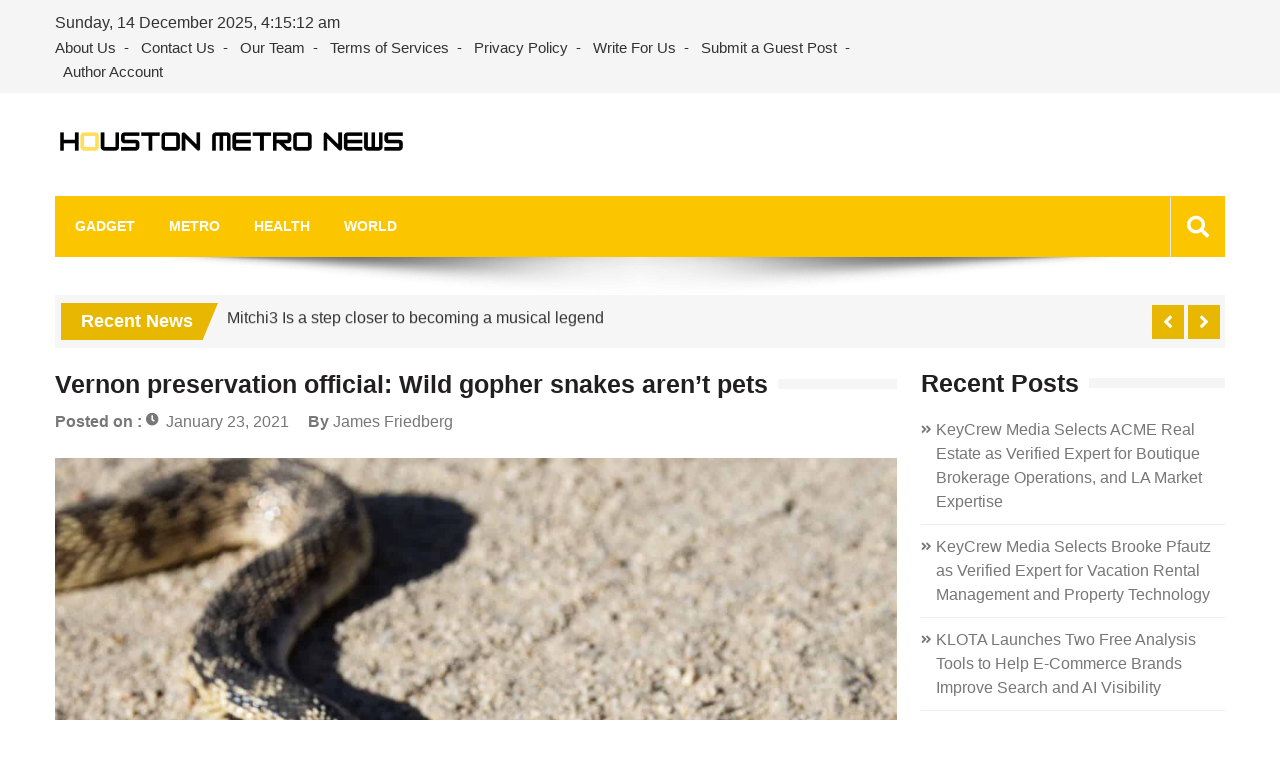

--- FILE ---
content_type: text/html; charset=UTF-8
request_url: https://www.houstonmetronews.com/2021/01/23/vernon-preservation-official-wild-gopher-snakes-arent-pets/
body_size: 13142
content:
<!doctype html>
<html lang="en-US" itemscope="itemscope" itemtype="http://schema.org/Article">
<head>
	<meta charset="UTF-8">
	<meta name="viewport" content="width=device-width, initial-scale=1">
	<link rel="profile" href="http://gmpg.org/xfn/11">

	<title>Vernon preservation official: Wild gopher snakes aren&#8217;t pets</title>
<meta name='robots' content='max-image-preview:large' />
<link rel='dns-prefetch' href='//maxcdn.bootstrapcdn.com' />
<link rel='dns-prefetch' href='//fonts.googleapis.com' />
<link rel="alternate" type="application/rss+xml" title=" &raquo; Feed" href="https://www.houstonmetronews.com/feed/" />
<link rel="alternate" title="oEmbed (JSON)" type="application/json+oembed" href="https://www.houstonmetronews.com/wp-json/oembed/1.0/embed?url=https%3A%2F%2Fwww.houstonmetronews.com%2F2021%2F01%2F23%2Fvernon-preservation-official-wild-gopher-snakes-arent-pets%2F" />
<link rel="alternate" title="oEmbed (XML)" type="text/xml+oembed" href="https://www.houstonmetronews.com/wp-json/oembed/1.0/embed?url=https%3A%2F%2Fwww.houstonmetronews.com%2F2021%2F01%2F23%2Fvernon-preservation-official-wild-gopher-snakes-arent-pets%2F&#038;format=xml" />
<style id='wp-img-auto-sizes-contain-inline-css' type='text/css'>
img:is([sizes=auto i],[sizes^="auto," i]){contain-intrinsic-size:3000px 1500px}
/*# sourceURL=wp-img-auto-sizes-contain-inline-css */
</style>
<link rel='stylesheet' id='cf7ic_style-css' href='https://www.houstonmetronews.com/wp-content/plugins/contact-form-7-image-captcha/css/cf7ic-style.css?ver=3.3.7' type='text/css' media='all' />
<link rel='stylesheet' id='font-awesome-css' href='https://maxcdn.bootstrapcdn.com/font-awesome/4.7.0/css/font-awesome.min.css?ver=6.9' type='text/css' media='all' />
<link rel='stylesheet' id='wplic_style-css' href='https://www.houstonmetronews.com/wp-content/plugins/wp-login-image-captcha/style.css?ver=1.1.0' type='text/css' media='all' />
<style id='wp-emoji-styles-inline-css' type='text/css'>

	img.wp-smiley, img.emoji {
		display: inline !important;
		border: none !important;
		box-shadow: none !important;
		height: 1em !important;
		width: 1em !important;
		margin: 0 0.07em !important;
		vertical-align: -0.1em !important;
		background: none !important;
		padding: 0 !important;
	}
/*# sourceURL=wp-emoji-styles-inline-css */
</style>
<style id='wp-block-library-inline-css' type='text/css'>
:root{--wp-block-synced-color:#7a00df;--wp-block-synced-color--rgb:122,0,223;--wp-bound-block-color:var(--wp-block-synced-color);--wp-editor-canvas-background:#ddd;--wp-admin-theme-color:#007cba;--wp-admin-theme-color--rgb:0,124,186;--wp-admin-theme-color-darker-10:#006ba1;--wp-admin-theme-color-darker-10--rgb:0,107,160.5;--wp-admin-theme-color-darker-20:#005a87;--wp-admin-theme-color-darker-20--rgb:0,90,135;--wp-admin-border-width-focus:2px}@media (min-resolution:192dpi){:root{--wp-admin-border-width-focus:1.5px}}.wp-element-button{cursor:pointer}:root .has-very-light-gray-background-color{background-color:#eee}:root .has-very-dark-gray-background-color{background-color:#313131}:root .has-very-light-gray-color{color:#eee}:root .has-very-dark-gray-color{color:#313131}:root .has-vivid-green-cyan-to-vivid-cyan-blue-gradient-background{background:linear-gradient(135deg,#00d084,#0693e3)}:root .has-purple-crush-gradient-background{background:linear-gradient(135deg,#34e2e4,#4721fb 50%,#ab1dfe)}:root .has-hazy-dawn-gradient-background{background:linear-gradient(135deg,#faaca8,#dad0ec)}:root .has-subdued-olive-gradient-background{background:linear-gradient(135deg,#fafae1,#67a671)}:root .has-atomic-cream-gradient-background{background:linear-gradient(135deg,#fdd79a,#004a59)}:root .has-nightshade-gradient-background{background:linear-gradient(135deg,#330968,#31cdcf)}:root .has-midnight-gradient-background{background:linear-gradient(135deg,#020381,#2874fc)}:root{--wp--preset--font-size--normal:16px;--wp--preset--font-size--huge:42px}.has-regular-font-size{font-size:1em}.has-larger-font-size{font-size:2.625em}.has-normal-font-size{font-size:var(--wp--preset--font-size--normal)}.has-huge-font-size{font-size:var(--wp--preset--font-size--huge)}.has-text-align-center{text-align:center}.has-text-align-left{text-align:left}.has-text-align-right{text-align:right}.has-fit-text{white-space:nowrap!important}#end-resizable-editor-section{display:none}.aligncenter{clear:both}.items-justified-left{justify-content:flex-start}.items-justified-center{justify-content:center}.items-justified-right{justify-content:flex-end}.items-justified-space-between{justify-content:space-between}.screen-reader-text{border:0;clip-path:inset(50%);height:1px;margin:-1px;overflow:hidden;padding:0;position:absolute;width:1px;word-wrap:normal!important}.screen-reader-text:focus{background-color:#ddd;clip-path:none;color:#444;display:block;font-size:1em;height:auto;left:5px;line-height:normal;padding:15px 23px 14px;text-decoration:none;top:5px;width:auto;z-index:100000}html :where(.has-border-color){border-style:solid}html :where([style*=border-top-color]){border-top-style:solid}html :where([style*=border-right-color]){border-right-style:solid}html :where([style*=border-bottom-color]){border-bottom-style:solid}html :where([style*=border-left-color]){border-left-style:solid}html :where([style*=border-width]){border-style:solid}html :where([style*=border-top-width]){border-top-style:solid}html :where([style*=border-right-width]){border-right-style:solid}html :where([style*=border-bottom-width]){border-bottom-style:solid}html :where([style*=border-left-width]){border-left-style:solid}html :where(img[class*=wp-image-]){height:auto;max-width:100%}:where(figure){margin:0 0 1em}html :where(.is-position-sticky){--wp-admin--admin-bar--position-offset:var(--wp-admin--admin-bar--height,0px)}@media screen and (max-width:600px){html :where(.is-position-sticky){--wp-admin--admin-bar--position-offset:0px}}

/*# sourceURL=wp-block-library-inline-css */
</style><style id='wp-block-paragraph-inline-css' type='text/css'>
.is-small-text{font-size:.875em}.is-regular-text{font-size:1em}.is-large-text{font-size:2.25em}.is-larger-text{font-size:3em}.has-drop-cap:not(:focus):first-letter{float:left;font-size:8.4em;font-style:normal;font-weight:100;line-height:.68;margin:.05em .1em 0 0;text-transform:uppercase}body.rtl .has-drop-cap:not(:focus):first-letter{float:none;margin-left:.1em}p.has-drop-cap.has-background{overflow:hidden}:root :where(p.has-background){padding:1.25em 2.375em}:where(p.has-text-color:not(.has-link-color)) a{color:inherit}p.has-text-align-left[style*="writing-mode:vertical-lr"],p.has-text-align-right[style*="writing-mode:vertical-rl"]{rotate:180deg}
/*# sourceURL=https://www.houstonmetronews.com/wp-includes/blocks/paragraph/style.min.css */
</style>
<style id='global-styles-inline-css' type='text/css'>
:root{--wp--preset--aspect-ratio--square: 1;--wp--preset--aspect-ratio--4-3: 4/3;--wp--preset--aspect-ratio--3-4: 3/4;--wp--preset--aspect-ratio--3-2: 3/2;--wp--preset--aspect-ratio--2-3: 2/3;--wp--preset--aspect-ratio--16-9: 16/9;--wp--preset--aspect-ratio--9-16: 9/16;--wp--preset--color--black: #000000;--wp--preset--color--cyan-bluish-gray: #abb8c3;--wp--preset--color--white: #ffffff;--wp--preset--color--pale-pink: #f78da7;--wp--preset--color--vivid-red: #cf2e2e;--wp--preset--color--luminous-vivid-orange: #ff6900;--wp--preset--color--luminous-vivid-amber: #fcb900;--wp--preset--color--light-green-cyan: #7bdcb5;--wp--preset--color--vivid-green-cyan: #00d084;--wp--preset--color--pale-cyan-blue: #8ed1fc;--wp--preset--color--vivid-cyan-blue: #0693e3;--wp--preset--color--vivid-purple: #9b51e0;--wp--preset--gradient--vivid-cyan-blue-to-vivid-purple: linear-gradient(135deg,rgb(6,147,227) 0%,rgb(155,81,224) 100%);--wp--preset--gradient--light-green-cyan-to-vivid-green-cyan: linear-gradient(135deg,rgb(122,220,180) 0%,rgb(0,208,130) 100%);--wp--preset--gradient--luminous-vivid-amber-to-luminous-vivid-orange: linear-gradient(135deg,rgb(252,185,0) 0%,rgb(255,105,0) 100%);--wp--preset--gradient--luminous-vivid-orange-to-vivid-red: linear-gradient(135deg,rgb(255,105,0) 0%,rgb(207,46,46) 100%);--wp--preset--gradient--very-light-gray-to-cyan-bluish-gray: linear-gradient(135deg,rgb(238,238,238) 0%,rgb(169,184,195) 100%);--wp--preset--gradient--cool-to-warm-spectrum: linear-gradient(135deg,rgb(74,234,220) 0%,rgb(151,120,209) 20%,rgb(207,42,186) 40%,rgb(238,44,130) 60%,rgb(251,105,98) 80%,rgb(254,248,76) 100%);--wp--preset--gradient--blush-light-purple: linear-gradient(135deg,rgb(255,206,236) 0%,rgb(152,150,240) 100%);--wp--preset--gradient--blush-bordeaux: linear-gradient(135deg,rgb(254,205,165) 0%,rgb(254,45,45) 50%,rgb(107,0,62) 100%);--wp--preset--gradient--luminous-dusk: linear-gradient(135deg,rgb(255,203,112) 0%,rgb(199,81,192) 50%,rgb(65,88,208) 100%);--wp--preset--gradient--pale-ocean: linear-gradient(135deg,rgb(255,245,203) 0%,rgb(182,227,212) 50%,rgb(51,167,181) 100%);--wp--preset--gradient--electric-grass: linear-gradient(135deg,rgb(202,248,128) 0%,rgb(113,206,126) 100%);--wp--preset--gradient--midnight: linear-gradient(135deg,rgb(2,3,129) 0%,rgb(40,116,252) 100%);--wp--preset--font-size--small: 13px;--wp--preset--font-size--medium: 20px;--wp--preset--font-size--large: 36px;--wp--preset--font-size--x-large: 42px;--wp--preset--spacing--20: 0.44rem;--wp--preset--spacing--30: 0.67rem;--wp--preset--spacing--40: 1rem;--wp--preset--spacing--50: 1.5rem;--wp--preset--spacing--60: 2.25rem;--wp--preset--spacing--70: 3.38rem;--wp--preset--spacing--80: 5.06rem;--wp--preset--shadow--natural: 6px 6px 9px rgba(0, 0, 0, 0.2);--wp--preset--shadow--deep: 12px 12px 50px rgba(0, 0, 0, 0.4);--wp--preset--shadow--sharp: 6px 6px 0px rgba(0, 0, 0, 0.2);--wp--preset--shadow--outlined: 6px 6px 0px -3px rgb(255, 255, 255), 6px 6px rgb(0, 0, 0);--wp--preset--shadow--crisp: 6px 6px 0px rgb(0, 0, 0);}:where(.is-layout-flex){gap: 0.5em;}:where(.is-layout-grid){gap: 0.5em;}body .is-layout-flex{display: flex;}.is-layout-flex{flex-wrap: wrap;align-items: center;}.is-layout-flex > :is(*, div){margin: 0;}body .is-layout-grid{display: grid;}.is-layout-grid > :is(*, div){margin: 0;}:where(.wp-block-columns.is-layout-flex){gap: 2em;}:where(.wp-block-columns.is-layout-grid){gap: 2em;}:where(.wp-block-post-template.is-layout-flex){gap: 1.25em;}:where(.wp-block-post-template.is-layout-grid){gap: 1.25em;}.has-black-color{color: var(--wp--preset--color--black) !important;}.has-cyan-bluish-gray-color{color: var(--wp--preset--color--cyan-bluish-gray) !important;}.has-white-color{color: var(--wp--preset--color--white) !important;}.has-pale-pink-color{color: var(--wp--preset--color--pale-pink) !important;}.has-vivid-red-color{color: var(--wp--preset--color--vivid-red) !important;}.has-luminous-vivid-orange-color{color: var(--wp--preset--color--luminous-vivid-orange) !important;}.has-luminous-vivid-amber-color{color: var(--wp--preset--color--luminous-vivid-amber) !important;}.has-light-green-cyan-color{color: var(--wp--preset--color--light-green-cyan) !important;}.has-vivid-green-cyan-color{color: var(--wp--preset--color--vivid-green-cyan) !important;}.has-pale-cyan-blue-color{color: var(--wp--preset--color--pale-cyan-blue) !important;}.has-vivid-cyan-blue-color{color: var(--wp--preset--color--vivid-cyan-blue) !important;}.has-vivid-purple-color{color: var(--wp--preset--color--vivid-purple) !important;}.has-black-background-color{background-color: var(--wp--preset--color--black) !important;}.has-cyan-bluish-gray-background-color{background-color: var(--wp--preset--color--cyan-bluish-gray) !important;}.has-white-background-color{background-color: var(--wp--preset--color--white) !important;}.has-pale-pink-background-color{background-color: var(--wp--preset--color--pale-pink) !important;}.has-vivid-red-background-color{background-color: var(--wp--preset--color--vivid-red) !important;}.has-luminous-vivid-orange-background-color{background-color: var(--wp--preset--color--luminous-vivid-orange) !important;}.has-luminous-vivid-amber-background-color{background-color: var(--wp--preset--color--luminous-vivid-amber) !important;}.has-light-green-cyan-background-color{background-color: var(--wp--preset--color--light-green-cyan) !important;}.has-vivid-green-cyan-background-color{background-color: var(--wp--preset--color--vivid-green-cyan) !important;}.has-pale-cyan-blue-background-color{background-color: var(--wp--preset--color--pale-cyan-blue) !important;}.has-vivid-cyan-blue-background-color{background-color: var(--wp--preset--color--vivid-cyan-blue) !important;}.has-vivid-purple-background-color{background-color: var(--wp--preset--color--vivid-purple) !important;}.has-black-border-color{border-color: var(--wp--preset--color--black) !important;}.has-cyan-bluish-gray-border-color{border-color: var(--wp--preset--color--cyan-bluish-gray) !important;}.has-white-border-color{border-color: var(--wp--preset--color--white) !important;}.has-pale-pink-border-color{border-color: var(--wp--preset--color--pale-pink) !important;}.has-vivid-red-border-color{border-color: var(--wp--preset--color--vivid-red) !important;}.has-luminous-vivid-orange-border-color{border-color: var(--wp--preset--color--luminous-vivid-orange) !important;}.has-luminous-vivid-amber-border-color{border-color: var(--wp--preset--color--luminous-vivid-amber) !important;}.has-light-green-cyan-border-color{border-color: var(--wp--preset--color--light-green-cyan) !important;}.has-vivid-green-cyan-border-color{border-color: var(--wp--preset--color--vivid-green-cyan) !important;}.has-pale-cyan-blue-border-color{border-color: var(--wp--preset--color--pale-cyan-blue) !important;}.has-vivid-cyan-blue-border-color{border-color: var(--wp--preset--color--vivid-cyan-blue) !important;}.has-vivid-purple-border-color{border-color: var(--wp--preset--color--vivid-purple) !important;}.has-vivid-cyan-blue-to-vivid-purple-gradient-background{background: var(--wp--preset--gradient--vivid-cyan-blue-to-vivid-purple) !important;}.has-light-green-cyan-to-vivid-green-cyan-gradient-background{background: var(--wp--preset--gradient--light-green-cyan-to-vivid-green-cyan) !important;}.has-luminous-vivid-amber-to-luminous-vivid-orange-gradient-background{background: var(--wp--preset--gradient--luminous-vivid-amber-to-luminous-vivid-orange) !important;}.has-luminous-vivid-orange-to-vivid-red-gradient-background{background: var(--wp--preset--gradient--luminous-vivid-orange-to-vivid-red) !important;}.has-very-light-gray-to-cyan-bluish-gray-gradient-background{background: var(--wp--preset--gradient--very-light-gray-to-cyan-bluish-gray) !important;}.has-cool-to-warm-spectrum-gradient-background{background: var(--wp--preset--gradient--cool-to-warm-spectrum) !important;}.has-blush-light-purple-gradient-background{background: var(--wp--preset--gradient--blush-light-purple) !important;}.has-blush-bordeaux-gradient-background{background: var(--wp--preset--gradient--blush-bordeaux) !important;}.has-luminous-dusk-gradient-background{background: var(--wp--preset--gradient--luminous-dusk) !important;}.has-pale-ocean-gradient-background{background: var(--wp--preset--gradient--pale-ocean) !important;}.has-electric-grass-gradient-background{background: var(--wp--preset--gradient--electric-grass) !important;}.has-midnight-gradient-background{background: var(--wp--preset--gradient--midnight) !important;}.has-small-font-size{font-size: var(--wp--preset--font-size--small) !important;}.has-medium-font-size{font-size: var(--wp--preset--font-size--medium) !important;}.has-large-font-size{font-size: var(--wp--preset--font-size--large) !important;}.has-x-large-font-size{font-size: var(--wp--preset--font-size--x-large) !important;}
/*# sourceURL=global-styles-inline-css */
</style>

<style id='classic-theme-styles-inline-css' type='text/css'>
/*! This file is auto-generated */
.wp-block-button__link{color:#fff;background-color:#32373c;border-radius:9999px;box-shadow:none;text-decoration:none;padding:calc(.667em + 2px) calc(1.333em + 2px);font-size:1.125em}.wp-block-file__button{background:#32373c;color:#fff;text-decoration:none}
/*# sourceURL=/wp-includes/css/classic-themes.min.css */
</style>
<link rel='stylesheet' id='contact-form-7-css' href='https://www.houstonmetronews.com/wp-content/plugins/contact-form-7/includes/css/styles.css?ver=6.1.4' type='text/css' media='all' />
<link rel='stylesheet' id='fontawesome-css' href='https://www.houstonmetronews.com/wp-content/plugins/wp-post-disclaimer/assets/css/fontawesome/all.min.css?ver=1.0.2' type='text/css' media='all' />
<link rel='stylesheet' id='wppd-styles-css' href='https://www.houstonmetronews.com/wp-content/plugins/wp-post-disclaimer/assets/css/styles.min.css?ver=1.0.2' type='text/css' media='all' />
<link rel='stylesheet' id='lightslider-css' href='https://www.houstonmetronews.com/wp-content/themes/editorialmag/assets/library/lightslider/css/lightslider.min.css?ver=6.9' type='text/css' media='all' />
<link rel='stylesheet' id='editorialmag-style-css' href='https://www.houstonmetronews.com/wp-content/themes/editorialmag/style.css?ver=6.9' type='text/css' media='all' />
<link rel='stylesheet' id='editorialmag-responsive-css' href='https://www.houstonmetronews.com/wp-content/themes/editorialmag/assets/css/responsive.css?ver=6.9' type='text/css' media='all' />
<link rel='stylesheet' id='editorialmag-fonts-css' href='https://fonts.googleapis.com/css?family=Signika+Negative%3A300%2C400%2C600%2C700%7COpen+Sans%3A400%2C300%2C300italic%2C400italic%2C600%2C600italic%2C700%2C700italic%7CRoboto%2BCondensed%3A300%2C400%2C700%2C700i%26display%3Dswap&#038;subset=latin%2Clatin-ext&#038;ver=1.1.9' type='text/css' media='all' />
<link rel='stylesheet' id='tmm-css' href='https://www.houstonmetronews.com/wp-content/plugins/team-members/inc/css/tmm_style.css?ver=6.9' type='text/css' media='all' />
<script type="text/javascript" src="https://www.houstonmetronews.com/wp-includes/js/jquery/jquery.min.js?ver=3.7.1" id="jquery-core-js"></script>
<script type="text/javascript" src="https://www.houstonmetronews.com/wp-includes/js/jquery/jquery-migrate.min.js?ver=3.4.1" id="jquery-migrate-js"></script>
<link rel="https://api.w.org/" href="https://www.houstonmetronews.com/wp-json/" /><link rel="alternate" title="JSON" type="application/json" href="https://www.houstonmetronews.com/wp-json/wp/v2/posts/814" /><link rel="EditURI" type="application/rsd+xml" title="RSD" href="https://www.houstonmetronews.com/xmlrpc.php?rsd" />
<meta name="generator" content="WordPress 6.9" />
<link rel="canonical" href="https://www.houstonmetronews.com/2021/01/23/vernon-preservation-official-wild-gopher-snakes-arent-pets/" />
<link rel='shortlink' href='https://www.houstonmetronews.com/?p=814' />
<style type="text/css">
.feedzy-rss-link-icon:after {
	content: url("https://www.houstonmetronews.com/wp-content/plugins/feedzy-rss-feeds/img/external-link.png");
	margin-left: 3px;
}
</style>
				<style type="text/css">
					.site-title,
			.site-description {
				position: absolute;
				clip: rect(1px, 1px, 1px, 1px);
			}
				</style>
		<style type="text/css">.saboxplugin-wrap{-webkit-box-sizing:border-box;-moz-box-sizing:border-box;-ms-box-sizing:border-box;box-sizing:border-box;border:1px solid #eee;width:100%;clear:both;display:block;overflow:hidden;word-wrap:break-word;position:relative}.saboxplugin-wrap .saboxplugin-gravatar{float:left;padding:0 20px 20px 20px}.saboxplugin-wrap .saboxplugin-gravatar img{max-width:100px;height:auto;border-radius:0;}.saboxplugin-wrap .saboxplugin-authorname{font-size:18px;line-height:1;margin:20px 0 0 20px;display:block}.saboxplugin-wrap .saboxplugin-authorname a{text-decoration:none}.saboxplugin-wrap .saboxplugin-authorname a:focus{outline:0}.saboxplugin-wrap .saboxplugin-desc{display:block;margin:5px 20px}.saboxplugin-wrap .saboxplugin-desc a{text-decoration:underline}.saboxplugin-wrap .saboxplugin-desc p{margin:5px 0 12px}.saboxplugin-wrap .saboxplugin-web{margin:0 20px 15px;text-align:left}.saboxplugin-wrap .sab-web-position{text-align:right}.saboxplugin-wrap .saboxplugin-web a{color:#ccc;text-decoration:none}.saboxplugin-wrap .saboxplugin-socials{position:relative;display:block;background:#fcfcfc;padding:5px;border-top:1px solid #eee}.saboxplugin-wrap .saboxplugin-socials a svg{width:20px;height:20px}.saboxplugin-wrap .saboxplugin-socials a svg .st2{fill:#fff; transform-origin:center center;}.saboxplugin-wrap .saboxplugin-socials a svg .st1{fill:rgba(0,0,0,.3)}.saboxplugin-wrap .saboxplugin-socials a:hover{opacity:.8;-webkit-transition:opacity .4s;-moz-transition:opacity .4s;-o-transition:opacity .4s;transition:opacity .4s;box-shadow:none!important;-webkit-box-shadow:none!important}.saboxplugin-wrap .saboxplugin-socials .saboxplugin-icon-color{box-shadow:none;padding:0;border:0;-webkit-transition:opacity .4s;-moz-transition:opacity .4s;-o-transition:opacity .4s;transition:opacity .4s;display:inline-block;color:#fff;font-size:0;text-decoration:inherit;margin:5px;-webkit-border-radius:0;-moz-border-radius:0;-ms-border-radius:0;-o-border-radius:0;border-radius:0;overflow:hidden}.saboxplugin-wrap .saboxplugin-socials .saboxplugin-icon-grey{text-decoration:inherit;box-shadow:none;position:relative;display:-moz-inline-stack;display:inline-block;vertical-align:middle;zoom:1;margin:10px 5px;color:#444;fill:#444}.clearfix:after,.clearfix:before{content:' ';display:table;line-height:0;clear:both}.ie7 .clearfix{zoom:1}.saboxplugin-socials.sabox-colored .saboxplugin-icon-color .sab-twitch{border-color:#38245c}.saboxplugin-socials.sabox-colored .saboxplugin-icon-color .sab-behance{border-color:#003eb0}.saboxplugin-socials.sabox-colored .saboxplugin-icon-color .sab-deviantart{border-color:#036824}.saboxplugin-socials.sabox-colored .saboxplugin-icon-color .sab-digg{border-color:#00327c}.saboxplugin-socials.sabox-colored .saboxplugin-icon-color .sab-dribbble{border-color:#ba1655}.saboxplugin-socials.sabox-colored .saboxplugin-icon-color .sab-facebook{border-color:#1e2e4f}.saboxplugin-socials.sabox-colored .saboxplugin-icon-color .sab-flickr{border-color:#003576}.saboxplugin-socials.sabox-colored .saboxplugin-icon-color .sab-github{border-color:#264874}.saboxplugin-socials.sabox-colored .saboxplugin-icon-color .sab-google{border-color:#0b51c5}.saboxplugin-socials.sabox-colored .saboxplugin-icon-color .sab-html5{border-color:#902e13}.saboxplugin-socials.sabox-colored .saboxplugin-icon-color .sab-instagram{border-color:#1630aa}.saboxplugin-socials.sabox-colored .saboxplugin-icon-color .sab-linkedin{border-color:#00344f}.saboxplugin-socials.sabox-colored .saboxplugin-icon-color .sab-pinterest{border-color:#5b040e}.saboxplugin-socials.sabox-colored .saboxplugin-icon-color .sab-reddit{border-color:#992900}.saboxplugin-socials.sabox-colored .saboxplugin-icon-color .sab-rss{border-color:#a43b0a}.saboxplugin-socials.sabox-colored .saboxplugin-icon-color .sab-sharethis{border-color:#5d8420}.saboxplugin-socials.sabox-colored .saboxplugin-icon-color .sab-soundcloud{border-color:#995200}.saboxplugin-socials.sabox-colored .saboxplugin-icon-color .sab-spotify{border-color:#0f612c}.saboxplugin-socials.sabox-colored .saboxplugin-icon-color .sab-stackoverflow{border-color:#a95009}.saboxplugin-socials.sabox-colored .saboxplugin-icon-color .sab-steam{border-color:#006388}.saboxplugin-socials.sabox-colored .saboxplugin-icon-color .sab-user_email{border-color:#b84e05}.saboxplugin-socials.sabox-colored .saboxplugin-icon-color .sab-tumblr{border-color:#10151b}.saboxplugin-socials.sabox-colored .saboxplugin-icon-color .sab-twitter{border-color:#0967a0}.saboxplugin-socials.sabox-colored .saboxplugin-icon-color .sab-vimeo{border-color:#0d7091}.saboxplugin-socials.sabox-colored .saboxplugin-icon-color .sab-windows{border-color:#003f71}.saboxplugin-socials.sabox-colored .saboxplugin-icon-color .sab-whatsapp{border-color:#003f71}.saboxplugin-socials.sabox-colored .saboxplugin-icon-color .sab-wordpress{border-color:#0f3647}.saboxplugin-socials.sabox-colored .saboxplugin-icon-color .sab-yahoo{border-color:#14002d}.saboxplugin-socials.sabox-colored .saboxplugin-icon-color .sab-youtube{border-color:#900}.saboxplugin-socials.sabox-colored .saboxplugin-icon-color .sab-xing{border-color:#000202}.saboxplugin-socials.sabox-colored .saboxplugin-icon-color .sab-mixcloud{border-color:#2475a0}.saboxplugin-socials.sabox-colored .saboxplugin-icon-color .sab-vk{border-color:#243549}.saboxplugin-socials.sabox-colored .saboxplugin-icon-color .sab-medium{border-color:#00452c}.saboxplugin-socials.sabox-colored .saboxplugin-icon-color .sab-quora{border-color:#420e00}.saboxplugin-socials.sabox-colored .saboxplugin-icon-color .sab-meetup{border-color:#9b181c}.saboxplugin-socials.sabox-colored .saboxplugin-icon-color .sab-goodreads{border-color:#000}.saboxplugin-socials.sabox-colored .saboxplugin-icon-color .sab-snapchat{border-color:#999700}.saboxplugin-socials.sabox-colored .saboxplugin-icon-color .sab-500px{border-color:#00557f}.saboxplugin-socials.sabox-colored .saboxplugin-icon-color .sab-mastodont{border-color:#185886}.sabox-plus-item{margin-bottom:20px}@media screen and (max-width:480px){.saboxplugin-wrap{text-align:center}.saboxplugin-wrap .saboxplugin-gravatar{float:none;padding:20px 0;text-align:center;margin:0 auto;display:block}.saboxplugin-wrap .saboxplugin-gravatar img{float:none;display:inline-block;display:-moz-inline-stack;vertical-align:middle;zoom:1}.saboxplugin-wrap .saboxplugin-desc{margin:0 10px 20px;text-align:center}.saboxplugin-wrap .saboxplugin-authorname{text-align:center;margin:10px 0 20px}}body .saboxplugin-authorname a,body .saboxplugin-authorname a:hover{box-shadow:none;-webkit-box-shadow:none}a.sab-profile-edit{font-size:16px!important;line-height:1!important}.sab-edit-settings a,a.sab-profile-edit{color:#0073aa!important;box-shadow:none!important;-webkit-box-shadow:none!important}.sab-edit-settings{margin-right:15px;position:absolute;right:0;z-index:2;bottom:10px;line-height:20px}.sab-edit-settings i{margin-left:5px}.saboxplugin-socials{line-height:1!important}.rtl .saboxplugin-wrap .saboxplugin-gravatar{float:right}.rtl .saboxplugin-wrap .saboxplugin-authorname{display:flex;align-items:center}.rtl .saboxplugin-wrap .saboxplugin-authorname .sab-profile-edit{margin-right:10px}.rtl .sab-edit-settings{right:auto;left:0}img.sab-custom-avatar{max-width:75px;}.saboxplugin-wrap {margin-top:0px; margin-bottom:0px; padding: 0px 0px }.saboxplugin-wrap .saboxplugin-authorname {font-size:18px; line-height:25px;}.saboxplugin-wrap .saboxplugin-desc p, .saboxplugin-wrap .saboxplugin-desc {font-size:14px !important; line-height:21px !important;}.saboxplugin-wrap .saboxplugin-web {font-size:14px;}.saboxplugin-wrap .saboxplugin-socials a svg {width:18px;height:18px;}</style><link rel="icon" href="https://www.houstonmetronews.com/wp-content/uploads/2024/08/cropped-huston-metro-news-32x32.png" sizes="32x32" />
<link rel="icon" href="https://www.houstonmetronews.com/wp-content/uploads/2024/08/cropped-huston-metro-news-192x192.png" sizes="192x192" />
<link rel="apple-touch-icon" href="https://www.houstonmetronews.com/wp-content/uploads/2024/08/cropped-huston-metro-news-180x180.png" />
<meta name="msapplication-TileImage" content="https://www.houstonmetronews.com/wp-content/uploads/2024/08/cropped-huston-metro-news-270x270.png" />
</head>

<body class="wp-singular post-template-default single single-post postid-814 single-format-standard wp-custom-logo wp-theme-editorialmag theme-editorialmag">
<div id="page" class="site">
	<a class="skip-link screen-reader-text" href="#content">Skip to content</a>

	<header id="masthead" class="site-header headertwo" itemscope="itemscope" itemtype="http://schema.org/WPHeader">
	<div class="sticky-menu">
		<div class="sparkle-wrapper">
			<nav class="main-navigation">
				<div class="toggle-button">
					<span class="toggle-bar1"></span>
					<span class="toggle-bar2"></span>
					<span class="toggle-bar3"></span>
				</div>
				<div class="nav-menu">
					<div class="menu-primary-menu-container"><ul id="primary-menu" class="menu"><li id="menu-item-77" class="menu-item menu-item-type-taxonomy menu-item-object-category menu-item-77"><a href="https://www.houstonmetronews.com/category/gadget/">Gadget</a></li>
<li id="menu-item-79" class="menu-item menu-item-type-taxonomy menu-item-object-category menu-item-79"><a href="https://www.houstonmetronews.com/category/metro/">Metro</a></li>
<li id="menu-item-78" class="menu-item menu-item-type-taxonomy menu-item-object-category menu-item-78"><a href="https://www.houstonmetronews.com/category/health/">Health</a></li>
<li id="menu-item-80" class="menu-item menu-item-type-taxonomy menu-item-object-category current-post-ancestor current-menu-parent current-post-parent menu-item-80"><a href="https://www.houstonmetronews.com/category/world/">World</a></li>
</ul></div>				</div>
			</nav>
		</div>
	</div><!-- STICKY MENU -->

		<div class="top-header">
		<div class="sparkle-wrapper">
			<div class="top-nav">
				<div class="date-time"></div>
				<div class="menu-secondary-menu-container"><ul id="top-menu" class="menu"><li id="menu-item-71" class="menu-item menu-item-type-post_type menu-item-object-page menu-item-71"><a href="https://www.houstonmetronews.com/about-us/">About Us</a></li>
<li id="menu-item-72" class="menu-item menu-item-type-post_type menu-item-object-page menu-item-72"><a href="https://www.houstonmetronews.com/contact-us/">Contact Us</a></li>
<li id="menu-item-73" class="menu-item menu-item-type-post_type menu-item-object-page menu-item-73"><a href="https://www.houstonmetronews.com/our-team/">Our Team</a></li>
<li id="menu-item-74" class="menu-item menu-item-type-post_type menu-item-object-page menu-item-74"><a href="https://www.houstonmetronews.com/terms-of-services/">Terms of Services</a></li>
<li id="menu-item-75" class="menu-item menu-item-type-post_type menu-item-object-page menu-item-75"><a href="https://www.houstonmetronews.com/privacy-policy-2/">Privacy Policy</a></li>
<li id="menu-item-107485" class="menu-item menu-item-type-post_type menu-item-object-page menu-item-107485"><a href="https://www.houstonmetronews.com/write-for-us/">Write For Us</a></li>
<li id="menu-item-107486" class="menu-item menu-item-type-post_type menu-item-object-page menu-item-107486"><a href="https://www.houstonmetronews.com/submit-a-guest-post/">Submit a Guest Post</a></li>
<li id="menu-item-107487" class="menu-item menu-item-type-post_type menu-item-object-page menu-item-107487"><a href="https://www.houstonmetronews.com/author-account/">Author Account</a></li>
</ul></div>			</div>
			<div class="top-right">
				<div class="temprature">
														</div>
			</div>
		</div>
	</div> <!-- TOP HEADER -->
	
	<div class="bottom-header">
		<div class="sparkle-wrapper">
			<div class="site-logo site-branding">
				<a href="https://www.houstonmetronews.com/" class="custom-logo-link" rel="home"><img width="580" height="60" src="https://www.houstonmetronews.com/wp-content/uploads/2024/08/cropped-E-1.png" class="custom-logo" alt="" decoding="async" srcset="https://www.houstonmetronews.com/wp-content/uploads/2024/08/cropped-E-1.png 580w, https://www.houstonmetronews.com/wp-content/uploads/2024/08/cropped-E-1-300x31.png 300w" sizes="(max-width: 580px) 100vw, 580px" /></a>				<h1 class="site-title">
					<a href="https://www.houstonmetronews.com/" rel="home">
											</a>
				</h1>
									
			</div> <!-- .site-branding -->

			<div class="header-ad-section">
							</div>
		</div>
	</div> <!-- BOTTOM HEADER -->

	<div class="nav-wrap nav-left-align">
		<div class="sparkle-wrapper">
			<nav class="main-navigation">
				<div class="toggle-button">
					<span class="toggle-bar1"></span>
					<span class="toggle-bar2"></span>
					<span class="toggle-bar3"></span>
				</div>
				<div class="nav-menu">
					<div class="menu-primary-menu-container"><ul id="primary-menu" class="menu"><li class="menu-item menu-item-type-taxonomy menu-item-object-category menu-item-77"><a href="https://www.houstonmetronews.com/category/gadget/">Gadget</a></li>
<li class="menu-item menu-item-type-taxonomy menu-item-object-category menu-item-79"><a href="https://www.houstonmetronews.com/category/metro/">Metro</a></li>
<li class="menu-item menu-item-type-taxonomy menu-item-object-category menu-item-78"><a href="https://www.houstonmetronews.com/category/health/">Health</a></li>
<li class="menu-item menu-item-type-taxonomy menu-item-object-category current-post-ancestor current-menu-parent current-post-parent menu-item-80"><a href="https://www.houstonmetronews.com/category/world/">World</a></li>
</ul></div>				</div>
			</nav>

			<div class="nav-icon-wrap">
				<div class="search-wrap">
					<i class="icofont fas fa-search"></i>
					<div class="search-form-wrap">
						<form role="search" method="get" class="search-form" action="https://www.houstonmetronews.com/">
				<label>
					<span class="screen-reader-text">Search for:</span>
					<input type="search" class="search-field" placeholder="Search &hellip;" value="" name="s" />
				</label>
				<input type="submit" class="search-submit" value="Search" />
			</form>					</div>
				</div>
			</div>
		</div>
		<img class="nav-shadow" src="https://www.houstonmetronews.com/wp-content/themes/editorialmag/assets/images/shadow.png" alt="Shadow">
	</div> <!-- MAIN NAVIGATION -->
</header>
             <div class="news-ticker">
                <div class="sparkle-wrapper">
                    
                    <div class="news-ticker-title">Recent News</div>
                    
                    <ul class="newsTicker news-ticker-wrap cS-hidden">
                        
                            <li><a href="https://www.houstonmetronews.com/2023/03/07/mitchi3-is-a-step-closer-to-becoming-a-musical-legend/">Mitchi3 Is a step closer to becoming a musical legend</a></li>
                        
                        
                            <li><a href="https://www.houstonmetronews.com/2020/11/09/coffee-is-health-food-myth-or-fact/">Coffee is health food: Myth or fact?</a></li>
                        
                        
                            <li><a href="https://www.houstonmetronews.com/2020/11/09/get-more-nutrition-in-every-bite/">Get more nutrition in every bite</a></li>
                        
                        
                            <li><a href="https://www.houstonmetronews.com/2020/11/09/womens-relay-competition/">Womens Relay Competition</a></li>
                        
                        
                            <li><a href="https://www.houstonmetronews.com/2020/11/09/a-paradise-for-holiday/">A Paradise for Holiday</a></li>
                        
                        
                            <li><a href="https://www.houstonmetronews.com/2020/11/09/destruction-in-montania/">Destruction in Montania</a></li>
                        
                                             </ul>

                     <div class="lSAction">
                         <div class="lSPrev"></div>
                         <div class="lSNext"></div>
                     </div>
                </div>
            </div><!-- NEWS TICKER -->

        	

	<div id="content" class="site-content">

	<div class="home-right-side">
		<div class="sparkle-wrapper">
			<div id="primary" class="home-main-content content-area">
				<main id="main" class="site-main">
					<header class="page-header">
						<h1 class="page-title"><span>Vernon preservation official: Wild gopher snakes aren&#8217;t pets</span></h1>					</header><!-- .page-header -->
					<article id="post-814" class="post-814 post type-post status-publish format-standard has-post-thumbnail hentry category-world tag-bc-conservation-officer tag-gopher-snakes tag-vernon-and-area-community-forum-facebook tag-vernon-preservation-official tag-wild-gopher-snakes">
	<header class="entry-header">
		<div class="entry-meta">
			<span class="posted-on">
				Posted on : <a href="https://www.houstonmetronews.com/2021/01/23/vernon-preservation-official-wild-gopher-snakes-arent-pets/">January 23, 2021</a>
			</span>
			<span class="byline"> 
				By 
				<span class="author vcard">
					<a href="https://www.houstonmetronews.com/author/james/" title="Posts by James Friedberg" rel="author">James Friedberg</a>				</span>
			</span>
		</div><!-- .entry-meta -->
	</header><!-- .entry-header -->

	<div class="entry-content">		
				    <figure class="nosidebar-image">
		        <img src="https://www.houstonmetronews.com/wp-content/uploads/2021/01/Vernon-preservation-official-Wild-gopher-snakes-arent-pets.jpg" alt="Vernon preservation official: Wild gopher snakes aren&#8217;t pets">
		    </figure>
				
		<div class="colorful-cat"><a href="https://www.houstonmetronews.com/category/world/"  rel="category tag">World</a>&nbsp;</div>
		
<p>After inhabitant kept two gopher snakes in home, protection reminds it&#8217;s illicit to train untamed life</p>



<p>A BC Conservation Officer is reminding that wild creatures are not reasonable pets in B.C. after a Vernon inhabitant endeavored to keep two gopher snakes in their home.</p>



<p>Alexis Phillippe presented on the Vernon and Area Community Forum Facebook page about her property manager&#8217;s endeavor to train a couple of the blue-recorded snakes, asserting they were abused simultaneously.</p>



<p>“These snakes, which are on the blue list for high-risk species with protected habitats, require a licence to have and you can be fined for having them,” she said, citing the B.C. Wildlife Act.</p>



<p>“When I informed him of the fact (after several months of voicing my concern for their living conditions), instead of doing the right thing and giving them to the Conservation Officer Service so they could be properly kept and reintegrated into the wild, he boxed them up and gave them to a lady with short red hair driving a white minivan today,” she said.</p>



<p>Vernon Conservation Officer Tanner Beck said he knew about the occurrence, adding wild creatures are not to be treated as pets in any condition.</p>



<p>“Any wildlife in B.C. whether they’re blue listed, protected or not protected at all you cannot keep it in your possession,” Beck said.</p>



<p>At the point when an individual is found to have brought a wild creature into their ownership, Beck says B.C. Preservation should hold onto the creature.</p>



<p>“You can’t capture any wildlife in B.C. and keep it as a pet.”</p>



<p>Gopher snakes are ensured under the Wildlife Act.</p>



<p>As indicated by the Ministry of Environment, the snakes are powerless against unnecessary slaughtering by people on account of their comparable appearance toward the Western Rattlesnake.</p>
<div class="saboxplugin-wrap" itemtype="http://schema.org/Person" itemscope itemprop="author"><div class="saboxplugin-tab"><div class="saboxplugin-gravatar"><img decoding="async" src="https://www.houstonmetronews.com/wp-content/uploads/2020/11/james.jpg" width="100"  height="100" alt="" itemprop="image"></div><div class="saboxplugin-authorname"><a href="https://www.houstonmetronews.com/author/james/" class="vcard author" rel="author"><span class="fn">James Friedberg</span></a></div><div class="saboxplugin-desc"><div itemprop="description"><div class="dmb_field dmb_description_of_member">
<p>James was born in Tuskegee Albama and educated at Kent state University. He has written across the National News. He worked as a manager for the global marketing department.</p>
</div>
</div></div><div class="clearfix"></div></div></div><div id="wppd-disclaimer-container" class="wppd-disclaimer-container white"><div class="entry-content">
<div class="entry-the-content">
<div id="wppd-disclaimer-container" class="wppd-disclaimer-container white">
<p><strong><em>Disclaimer: The views, suggestions, and opinions expressed here are the sole responsibility of the experts. No  </em></strong><strong><em>journalist was involved in the writing and production of this article.</em></strong></p>
</div>
</div>
</div>
</div>	</div><!-- .entry-content -->
</article><!-- #post-## -->

	<div class="sparkle-author-box">
		<div class="sparkle-author-image">
			<img alt='' src='https://www.houstonmetronews.com/wp-content/uploads/2020/11/james.jpg' class='avatar avatar-260 photo sab-custom-avatar' height='260' width='260' />		</div>
		<div class="sparkle-author-details">
			<span class="author-name">
				<a href="https://www.houstonmetronews.com/author/james/" title="Posts by James Friedberg" rel="author">James Friedberg</a>			</span>
			<span class="author-designation">
				News Reporter			</span>
			<div class="author-desc">
				<div class="dmb_field dmb_description_of_member">

James was born in Tuskegee Albama and educated at Kent state University. He has written across the National News. He worked as a manager for the global marketing department.

</div>			</div>
		</div><!-- .author-details -->
	</div>
<nav class="navigation post-navigation">
	<div class="nav-links">
		<div class="nav-previous"><a href="https://www.houstonmetronews.com/2021/01/19/in-arctic-national-wildlife-refuge-pivot-capital-wont-guarantee-oil-investigation/" rel="prev">In Arctic National Wildlife Refuge, Pivot Capital won&#8217;t guarantee oil investigation</a></div><div class="nav-next"><a href="https://www.houstonmetronews.com/2021/01/28/european-and-north-american-specialists-disturb-enormous-ransomware-network/" rel="next">European and North American specialists disturb enormous ransomware network</a></div>	</div>
</nav>

				</main><!-- #main -->
			</div><!-- #primary -->

					<section id="secondaryright" class="home-right-sidebar widget-area" role="complementary">
			
		<aside id="recent-posts-6" class="widget clearfix widget_recent_entries">
		<h2 class="widget-title"><span>Recent Posts</span></h2>
		<ul>
											<li>
					<a href="https://www.houstonmetronews.com/2025/12/13/keycrew-media-selects-acme-real-estate-as-verified-expert-for-boutique-brokerage-operations-and-la-market-expertise/">KeyCrew Media Selects ACME Real Estate as Verified Expert for Boutique Brokerage Operations, and LA Market Expertise</a>
									</li>
											<li>
					<a href="https://www.houstonmetronews.com/2025/12/13/keycrew-media-selects-brooke-pfautz-as-verified-expert-for-vacation-rental-management-and-property-technology/">KeyCrew Media Selects Brooke Pfautz as Verified Expert for Vacation Rental Management and Property Technology</a>
									</li>
											<li>
					<a href="https://www.houstonmetronews.com/2025/12/13/klota-launches-two-free-analysis-tools-to-help-e-commerce-brands-improve-search-and-ai-visibility/">KLOTA Launches Two Free Analysis Tools to Help E-Commerce Brands Improve Search and AI Visibility</a>
									</li>
											<li>
					<a href="https://www.houstonmetronews.com/2025/12/13/kentures-emerges-as-a-new-global-player-in-ev-charging-with-worldwide-rollout-of-ac-and-dc-smart-chargers/">Kentures Emerges as a New Global Player in EV Charging with Worldwide Rollout of AC and DC Smart Chargers</a>
									</li>
											<li>
					<a href="https://www.houstonmetronews.com/2025/12/13/finatrades-of-raminvest-holding-and-cvmr-corporation-announce-the-creation-of-a-us-7-billion-gold-backed/">FINATRADES of RAMINVEST Holding and CVMR Corporation Announce the Creation of a US $7 Billion Gold-Backed</a>
									</li>
					</ul>

		</aside><aside id="categories-6" class="widget clearfix widget_categories"><h2 class="widget-title"><span>Categories</span></h2>
			<ul>
					<li class="cat-item cat-item-5"><a href="https://www.houstonmetronews.com/category/gadget/">Gadget</a>
</li>
	<li class="cat-item cat-item-7"><a href="https://www.houstonmetronews.com/category/health/">Health</a>
</li>
	<li class="cat-item cat-item-6"><a href="https://www.houstonmetronews.com/category/metro/">Metro</a>
</li>
	<li class="cat-item cat-item-1"><a href="https://www.houstonmetronews.com/category/uncategorized/">Uncategorized</a>
</li>
	<li class="cat-item cat-item-554"><a href="https://www.houstonmetronews.com/category/vehement-finance-news-network/">Vehement Finance News Network</a>
</li>
	<li class="cat-item cat-item-8"><a href="https://www.houstonmetronews.com/category/world/">World</a>
</li>
			</ul>

			</aside>		</section><!-- #secondary -->
	<!-- SIDEBAR -->
		</div>
	</div>

	</div><!-- #content -->

			<footer id="colophon" class="site-footer" itemscope="itemscope" itemtype="http://schema.org/WPFooter">
							<div class="footer-social">
					<div class="sparkle-wrapper">
											</div>
				</div>
			
			<!-- Main Footer Area -->
							<div class="bottom-footer column-4">
					<div class="sparkle-wrapper">
						<div class="bottom-footer-block">
							<section id="text-10" class="widget widget_text"><h2 class="widget-title">About Us</h2>			<div class="textwidget"><p>Welcome to Houston Metro News, your go-to for Metro, Health, Gadgets, World News, and more. We deliver lively, expert-driven news with a commitment to objectivity and social responsibility.</p>
</div>
		</section>						</div>
						<div class="bottom-footer-block">
							
		<section id="recent-posts-4" class="widget widget_recent_entries">
		<h2 class="widget-title">Recent Posts</h2>
		<ul>
											<li>
					<a href="https://www.houstonmetronews.com/2025/12/13/keycrew-media-selects-acme-real-estate-as-verified-expert-for-boutique-brokerage-operations-and-la-market-expertise/">KeyCrew Media Selects ACME Real Estate as Verified Expert for Boutique Brokerage Operations, and LA Market Expertise</a>
									</li>
											<li>
					<a href="https://www.houstonmetronews.com/2025/12/13/keycrew-media-selects-brooke-pfautz-as-verified-expert-for-vacation-rental-management-and-property-technology/">KeyCrew Media Selects Brooke Pfautz as Verified Expert for Vacation Rental Management and Property Technology</a>
									</li>
											<li>
					<a href="https://www.houstonmetronews.com/2025/12/13/klota-launches-two-free-analysis-tools-to-help-e-commerce-brands-improve-search-and-ai-visibility/">KLOTA Launches Two Free Analysis Tools to Help E-Commerce Brands Improve Search and AI Visibility</a>
									</li>
											<li>
					<a href="https://www.houstonmetronews.com/2025/12/13/kentures-emerges-as-a-new-global-player-in-ev-charging-with-worldwide-rollout-of-ac-and-dc-smart-chargers/">Kentures Emerges as a New Global Player in EV Charging with Worldwide Rollout of AC and DC Smart Chargers</a>
									</li>
					</ul>

		</section>						</div>
						<div class="bottom-footer-block">
							<section id="categories-7" class="widget widget_categories"><h2 class="widget-title">Categories</h2>
			<ul>
					<li class="cat-item cat-item-5"><a href="https://www.houstonmetronews.com/category/gadget/">Gadget</a>
</li>
	<li class="cat-item cat-item-7"><a href="https://www.houstonmetronews.com/category/health/">Health</a>
</li>
	<li class="cat-item cat-item-6"><a href="https://www.houstonmetronews.com/category/metro/">Metro</a>
</li>
	<li class="cat-item cat-item-1"><a href="https://www.houstonmetronews.com/category/uncategorized/">Uncategorized</a>
</li>
	<li class="cat-item cat-item-554"><a href="https://www.houstonmetronews.com/category/vehement-finance-news-network/">Vehement Finance News Network</a>
</li>
	<li class="cat-item cat-item-8"><a href="https://www.houstonmetronews.com/category/world/">World</a>
</li>
			</ul>

			</section>						</div>
						<div class="bottom-footer-block">
							<section id="search-4" class="widget widget_search"><h2 class="widget-title">Search</h2><form role="search" method="get" class="search-form" action="https://www.houstonmetronews.com/">
				<label>
					<span class="screen-reader-text">Search for:</span>
					<input type="search" class="search-field" placeholder="Search &hellip;" value="" name="s" />
				</label>
				<input type="submit" class="search-submit" value="Search" />
			</form></section>						</div>
					</div>
				</div>
						<div class="copyright-footer">
				<div class="sparkle-wrapper">
					<div class="copyright-block">
						Copyright  &copy; 2025  -  Powered  By <a href=" http://wordpress.org/ " rel="designer" target="_blank">WordPress</a>					</div>
					<div class="theme-author-block">
						Designed &amp; Developed by <a href=" https://www.sparklewpthemes.com/ " rel="designer" target="_blank">Sparkle Themes</a>					</div>
				</div>
			</div>

			<div class="scroll-to-top">
				<i class="icofont fa fa-angle-up"></i>
			</div>
		</footer>
	
</div><!-- #page -->

<script type="speculationrules">
{"prefetch":[{"source":"document","where":{"and":[{"href_matches":"/*"},{"not":{"href_matches":["/wp-*.php","/wp-admin/*","/wp-content/uploads/*","/wp-content/*","/wp-content/plugins/*","/wp-content/themes/editorialmag/*","/*\\?(.+)"]}},{"not":{"selector_matches":"a[rel~=\"nofollow\"]"}},{"not":{"selector_matches":".no-prefetch, .no-prefetch a"}}]},"eagerness":"conservative"}]}
</script>
<script type="text/javascript" src="https://www.houstonmetronews.com/wp-includes/js/dist/hooks.min.js?ver=dd5603f07f9220ed27f1" id="wp-hooks-js"></script>
<script type="text/javascript" src="https://www.houstonmetronews.com/wp-includes/js/dist/i18n.min.js?ver=c26c3dc7bed366793375" id="wp-i18n-js"></script>
<script type="text/javascript" id="wp-i18n-js-after">
/* <![CDATA[ */
wp.i18n.setLocaleData( { 'text direction\u0004ltr': [ 'ltr' ] } );
//# sourceURL=wp-i18n-js-after
/* ]]> */
</script>
<script type="text/javascript" src="https://www.houstonmetronews.com/wp-content/plugins/contact-form-7/includes/swv/js/index.js?ver=6.1.4" id="swv-js"></script>
<script type="text/javascript" id="contact-form-7-js-before">
/* <![CDATA[ */
var wpcf7 = {
    "api": {
        "root": "https:\/\/www.houstonmetronews.com\/wp-json\/",
        "namespace": "contact-form-7\/v1"
    }
};
//# sourceURL=contact-form-7-js-before
/* ]]> */
</script>
<script type="text/javascript" src="https://www.houstonmetronews.com/wp-content/plugins/contact-form-7/includes/js/index.js?ver=6.1.4" id="contact-form-7-js"></script>
<script type="text/javascript" src="https://www.houstonmetronews.com/wp-content/themes/editorialmag/assets/library/lightslider/js/lightslider.min.js?ver=1.1.9" id="lightslider-js"></script>
<script type="text/javascript" src="https://www.houstonmetronews.com/wp-includes/js/imagesloaded.min.js?ver=5.0.0" id="imagesloaded-js"></script>
<script type="text/javascript" src="https://www.houstonmetronews.com/wp-content/themes/editorialmag/assets/js/navigation.js?ver=20151215" id="editorialmag-navigation-js"></script>
<script type="text/javascript" src="https://www.houstonmetronews.com/wp-content/themes/editorialmag/assets/js/skip-link-focus-fix.js?ver=20151215" id="editorialmag-skip-link-focus-fix-js"></script>
<script type="text/javascript" src="https://www.houstonmetronews.com/wp-content/themes/editorialmag/assets/library/jquery-match-height/js/jquery.matchHeight-min.js?ver=1.1.9" id="jquery-matchHeight-js"></script>
<script type="text/javascript" src="https://www.houstonmetronews.com/wp-includes/js/dist/vendor/moment.min.js?ver=2.30.1" id="moment-js"></script>
<script type="text/javascript" id="moment-js-after">
/* <![CDATA[ */
moment.updateLocale( 'en_US', {"months":["January","February","March","April","May","June","July","August","September","October","November","December"],"monthsShort":["Jan","Feb","Mar","Apr","May","Jun","Jul","Aug","Sep","Oct","Nov","Dec"],"weekdays":["Sunday","Monday","Tuesday","Wednesday","Thursday","Friday","Saturday"],"weekdaysShort":["Sun","Mon","Tue","Wed","Thu","Fri","Sat"],"week":{"dow":1},"longDateFormat":{"LT":"g:i a","LTS":null,"L":null,"LL":"F j, Y","LLL":"F j, Y g:i a","LLLL":null}} );
//# sourceURL=moment-js-after
/* ]]> */
</script>
<script type="text/javascript" src="https://www.houstonmetronews.com/wp-includes/js/masonry.min.js?ver=4.2.2" id="masonry-js"></script>
<script type="text/javascript" src="https://www.houstonmetronews.com/wp-content/themes/editorialmag/assets/js/editorialmag-custom.js?ver=1.1.9" id="editorialmag-custom-js"></script>
<script id="wp-emoji-settings" type="application/json">
{"baseUrl":"https://s.w.org/images/core/emoji/17.0.2/72x72/","ext":".png","svgUrl":"https://s.w.org/images/core/emoji/17.0.2/svg/","svgExt":".svg","source":{"concatemoji":"https://www.houstonmetronews.com/wp-includes/js/wp-emoji-release.min.js?ver=6.9"}}
</script>
<script type="module">
/* <![CDATA[ */
/*! This file is auto-generated */
const a=JSON.parse(document.getElementById("wp-emoji-settings").textContent),o=(window._wpemojiSettings=a,"wpEmojiSettingsSupports"),s=["flag","emoji"];function i(e){try{var t={supportTests:e,timestamp:(new Date).valueOf()};sessionStorage.setItem(o,JSON.stringify(t))}catch(e){}}function c(e,t,n){e.clearRect(0,0,e.canvas.width,e.canvas.height),e.fillText(t,0,0);t=new Uint32Array(e.getImageData(0,0,e.canvas.width,e.canvas.height).data);e.clearRect(0,0,e.canvas.width,e.canvas.height),e.fillText(n,0,0);const a=new Uint32Array(e.getImageData(0,0,e.canvas.width,e.canvas.height).data);return t.every((e,t)=>e===a[t])}function p(e,t){e.clearRect(0,0,e.canvas.width,e.canvas.height),e.fillText(t,0,0);var n=e.getImageData(16,16,1,1);for(let e=0;e<n.data.length;e++)if(0!==n.data[e])return!1;return!0}function u(e,t,n,a){switch(t){case"flag":return n(e,"\ud83c\udff3\ufe0f\u200d\u26a7\ufe0f","\ud83c\udff3\ufe0f\u200b\u26a7\ufe0f")?!1:!n(e,"\ud83c\udde8\ud83c\uddf6","\ud83c\udde8\u200b\ud83c\uddf6")&&!n(e,"\ud83c\udff4\udb40\udc67\udb40\udc62\udb40\udc65\udb40\udc6e\udb40\udc67\udb40\udc7f","\ud83c\udff4\u200b\udb40\udc67\u200b\udb40\udc62\u200b\udb40\udc65\u200b\udb40\udc6e\u200b\udb40\udc67\u200b\udb40\udc7f");case"emoji":return!a(e,"\ud83e\u1fac8")}return!1}function f(e,t,n,a){let r;const o=(r="undefined"!=typeof WorkerGlobalScope&&self instanceof WorkerGlobalScope?new OffscreenCanvas(300,150):document.createElement("canvas")).getContext("2d",{willReadFrequently:!0}),s=(o.textBaseline="top",o.font="600 32px Arial",{});return e.forEach(e=>{s[e]=t(o,e,n,a)}),s}function r(e){var t=document.createElement("script");t.src=e,t.defer=!0,document.head.appendChild(t)}a.supports={everything:!0,everythingExceptFlag:!0},new Promise(t=>{let n=function(){try{var e=JSON.parse(sessionStorage.getItem(o));if("object"==typeof e&&"number"==typeof e.timestamp&&(new Date).valueOf()<e.timestamp+604800&&"object"==typeof e.supportTests)return e.supportTests}catch(e){}return null}();if(!n){if("undefined"!=typeof Worker&&"undefined"!=typeof OffscreenCanvas&&"undefined"!=typeof URL&&URL.createObjectURL&&"undefined"!=typeof Blob)try{var e="postMessage("+f.toString()+"("+[JSON.stringify(s),u.toString(),c.toString(),p.toString()].join(",")+"));",a=new Blob([e],{type:"text/javascript"});const r=new Worker(URL.createObjectURL(a),{name:"wpTestEmojiSupports"});return void(r.onmessage=e=>{i(n=e.data),r.terminate(),t(n)})}catch(e){}i(n=f(s,u,c,p))}t(n)}).then(e=>{for(const n in e)a.supports[n]=e[n],a.supports.everything=a.supports.everything&&a.supports[n],"flag"!==n&&(a.supports.everythingExceptFlag=a.supports.everythingExceptFlag&&a.supports[n]);var t;a.supports.everythingExceptFlag=a.supports.everythingExceptFlag&&!a.supports.flag,a.supports.everything||((t=a.source||{}).concatemoji?r(t.concatemoji):t.wpemoji&&t.twemoji&&(r(t.twemoji),r(t.wpemoji)))});
//# sourceURL=https://www.houstonmetronews.com/wp-includes/js/wp-emoji-loader.min.js
/* ]]> */
</script>

</body>
</html>
